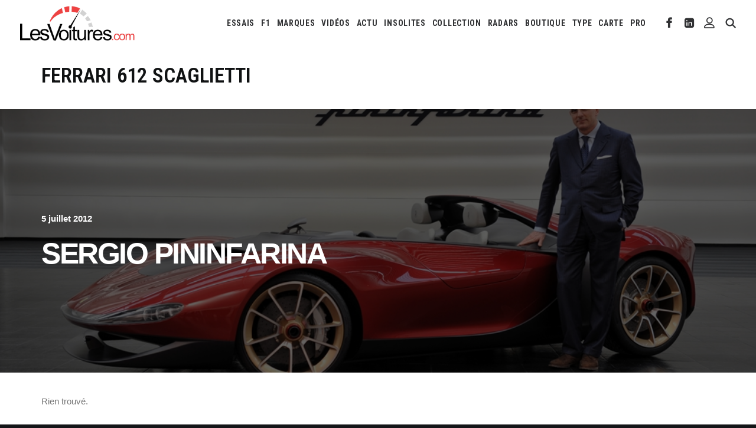

--- FILE ---
content_type: text/html; charset=utf-8
request_url: https://www.google.com/recaptcha/api2/aframe
body_size: 268
content:
<!DOCTYPE HTML><html><head><meta http-equiv="content-type" content="text/html; charset=UTF-8"></head><body><script nonce="EGM78vUcE5rC9XK5RpDhEQ">/** Anti-fraud and anti-abuse applications only. See google.com/recaptcha */ try{var clients={'sodar':'https://pagead2.googlesyndication.com/pagead/sodar?'};window.addEventListener("message",function(a){try{if(a.source===window.parent){var b=JSON.parse(a.data);var c=clients[b['id']];if(c){var d=document.createElement('img');d.src=c+b['params']+'&rc='+(localStorage.getItem("rc::a")?sessionStorage.getItem("rc::b"):"");window.document.body.appendChild(d);sessionStorage.setItem("rc::e",parseInt(sessionStorage.getItem("rc::e")||0)+1);localStorage.setItem("rc::h",'1768548409857');}}}catch(b){}});window.parent.postMessage("_grecaptcha_ready", "*");}catch(b){}</script></body></html>